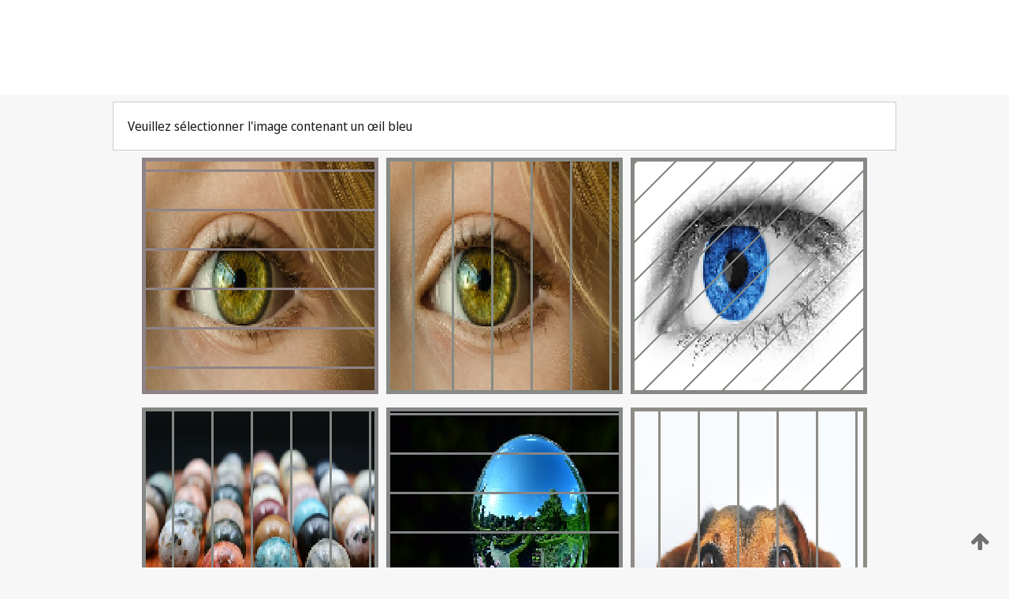

--- FILE ---
content_type: text/html;charset=UTF-8
request_url: https://patentscope.wipo.int/search/fr/WO2024076483
body_size: 303616
content:
<!DOCTYPE html>
<html xmlns="http://www.w3.org/1999/xhtml"><head id="j_idt4">
	<meta http-equiv="X-UA-Compatible" content="IE=edge" />
	<meta lang="fr" http-equiv="Content-Type" content="text/html;charset=utf-8" charset="utf-8" />

	
	<meta name="viewport" content="width=device-width, initial-scale=1.0, minimum-scale=1.0, maximum-scale=1.0" />
	
	<meta name="apple-mobile-web-app-capable" content="yes" />
	
	<meta name="apple-mobile-web-app-status-bar-style" content="black-translucent" />
		<meta name="Description" content="This patent search tool allows you not only to search the PCT database of about 2 million International Applications but also the worldwide patent collections. This search facility features: flexible search syntax; automatic word stemming and relevance ranking; as well as graphical results." />
		<meta name="Cache-Control" content="no-cache,no-store,must-revalidate" />
		<meta name="Expires" content="0" />
		<meta name="Pragma" content="no-cache" />
	
	<title>OMPI – Recherche dans les collections de brevets nationales et internationales</title><link type="text/css" rel="stylesheet" href="/search/javax.faces.resource/theme.css.jsf?ln=primefaces-wipo" /><link type="text/css" rel="stylesheet" href="/search/javax.faces.resource/primefaces/fa/font-awesome.css.xhtml" /><script type="text/javascript" src="/search/javax.faces.resource/omnifaces.js.jsf;jsessionid=C01D0CC2EE09BBEEB4EF01030D1000FF.wapp1nB?ln=omnifaces&amp;v=2.6.9"></script><link type="text/css" rel="stylesheet" href="/search/javax.faces.resource/css/components.css.jsf;jsessionid=C01D0CC2EE09BBEEB4EF01030D1000FF.wapp1nB?ln=w-ps-cc" /><link type="text/css" rel="stylesheet" href="/search/javax.faces.resource/css/components.css.jsf;jsessionid=C01D0CC2EE09BBEEB4EF01030D1000FF.wapp1nB?ln=ps-cc" /><link type="text/css" rel="stylesheet" href="/search/javax.faces.resource/css/common/common.css.jsf;jsessionid=C01D0CC2EE09BBEEB4EF01030D1000FF.wapp1nB" /><link type="text/css" rel="stylesheet" href="/search/javax.faces.resource/css/common/primefaces-custom.css.jsf;jsessionid=C01D0CC2EE09BBEEB4EF01030D1000FF.wapp1nB" /><link type="text/css" rel="stylesheet" href="/search/javax.faces.resource/css/common/wfaces-custom.css.jsf;jsessionid=C01D0CC2EE09BBEEB4EF01030D1000FF.wapp1nB" /><link type="text/css" rel="stylesheet" href="/search/javax.faces.resource/css/wipo/ps-ulf-compatibility.css.jsf;jsessionid=C01D0CC2EE09BBEEB4EF01030D1000FF.wapp1nB" /><link type="text/css" rel="stylesheet" href="/search/javax.faces.resource/primefaces/components.css.xhtml;jsessionid=C01D0CC2EE09BBEEB4EF01030D1000FF.wapp1nB" /><script type="text/javascript" src="/search/javax.faces.resource/primefaces/jquery/jquery.js.xhtml;jsessionid=C01D0CC2EE09BBEEB4EF01030D1000FF.wapp1nB"></script><script type="text/javascript" src="/search/javax.faces.resource/primefaces/core.js.xhtml;jsessionid=C01D0CC2EE09BBEEB4EF01030D1000FF.wapp1nB"></script><script type="text/javascript" src="/search/javax.faces.resource/primefaces/components.js.xhtml;jsessionid=C01D0CC2EE09BBEEB4EF01030D1000FF.wapp1nB"></script><script type="text/javascript" src="/search/javax.faces.resource/primefaces/jquery/jquery-plugins.js.xhtml;jsessionid=C01D0CC2EE09BBEEB4EF01030D1000FF.wapp1nB"></script><script type="text/javascript" src="/search/javax.faces.resource/jsf.js.jsf;jsessionid=C01D0CC2EE09BBEEB4EF01030D1000FF.wapp1nB?ln=javax.faces"></script><style type="text/css">
		/*	When the drawerTriggering element has a top/bottom padding/margin (as the mainmenu items), 
			the position of the drawer must be updated correspondignly.*/
		.settings-drawer.b-drawer.wf-drawer-fix-position {
			top: -0.75rem;
		}	
	</style><style type="text/css">
		/*	When the drawerTriggering element has a top/bottom padding/margin (as the mainmenu items), 
			the position of the drawer must be updated correspondignly.*/
		.feedback-drawer.b-drawer.wf-drawer-fix-position {
			top: -0.75rem;
		}
		
		.feedback-message {
			margin-top: 1rem;
		}
	</style><style type="text/css">
		/*	When the drawerTriggering element has a top/bottom padding/margin (as the mainmenu items), 
			the position of the drawer must be updated correspondignly.*/
		.feedback-drawer.b-drawer.wf-drawer-fix-position {
			top: -0.75rem;
		}
	</style><script type="text/javascript">if(window.PrimeFaces){PrimeFaces.settings.locale='fr';}</script>
		<link href="/search/javax.faces.resource/w/css/wfaces.css.xhtml?v=1.0&amp;b=" rel="stylesheet" />




	<script>
		var APP_CTX='/search';
	</script>
		<script src="/search/javax.faces.resource/w/js/wfaces.js.xhtml?v=1.0&amp;b="></script><script type="text/javascript">
		epctmsg.lbl_designations_specific="Spécifiques";
		epctmsg.lbl_designations_none="Aucune";
		epctmsg.lbl_designations_all="Toutes";
		epctmsg.lbl_designations_changeSelec="Modifier la sélection";
		epctmsg.lbl_designations_chooseDesig="Choisir des désignations spécifiques";
		epctmsg.no_results_text="Aucun résultat pour :";
	</script><script type="text/javascript" src="/search/javax.faces.resource/js/psa.js.jsf;jsessionid=C01D0CC2EE09BBEEB4EF01030D1000FF.wapp1nB"></script>
			<script src="https://webcomponents.wipo.int/polyfills/webcomponents-loader.js"></script>
	  		
	  		<script src="https://webcomponents.wipo.int/wipo-navbar/wipo-navbar.js"></script><script type="text/javascript" src="/search/javax.faces.resource/js/components.js.jsf;jsessionid=C01D0CC2EE09BBEEB4EF01030D1000FF.wapp1nB?ln=w-ps-cc"></script></head><body dir="ltr">
<div class="wf-overlayPanel"></div><div id="pageBlockUI" class="ui-blockui-content ui-widget ui-widget-content ui-corner-all ui-helper-hidden ui-shadow">
	<div class="b-infobox b-infobox--has-spinner">
	  <h4 class="b-infobox__title">
	    Traitement en cours
	  </h4>
	  <div class="b-infobox__text">
	    <p>
	    	Veuillez attendre...
	    </p>
	  </div>
	</div></div><script id="pageBlockUI_s" type="text/javascript">$(function(){PrimeFaces.cw("BlockUI","widget_pageBlockUI",{id:"pageBlockUI",block:"@(.b-page)"});});</script>
<div class="b-page b-page--application">
	<div class="b-navigation b-navigation--has-close"><wipo-navbar appId='app-0072' applicationName='PATENTSCOPE' applicationLink='/search/fr' applicationCategory='patents' login='/search/wiposso/login' logout='/search/wiposso/logout' sso='unauthenticated' language='fr' languageOptions='[{"code":"en","name":null,"link":"/search/en/detail.jsf?docId=WO2024076483","targetTab":null},{"code":"fr","name":null,"link":null,"targetTab":null},{"code":"de","name":null,"link":"/search/de/detail.jsf?docId=WO2024076483","targetTab":null},{"code":"es","name":null,"link":"/search/es/detail.jsf?docId=WO2024076483","targetTab":null},{"code":"pt","name":null,"link":"/search/pt/detail.jsf?docId=WO2024076483","targetTab":null},{"code":"ru","name":null,"link":"/search/ru/detail.jsf?docId=WO2024076483","targetTab":null},{"code":"ja","name":null,"link":"/search/ja/detail.jsf?docId=WO2024076483","targetTab":null},{"code":"zh","name":null,"link":"/search/zh/detail.jsf?docId=WO2024076483","targetTab":null},{"code":"ko","name":null,"link":"/search/ko/detail.jsf?docId=WO2024076483","targetTab":null},{"code":"ar","name":null,"link":"/search/ar/detail.jsf?docId=WO2024076483","targetTab":null}]' userOptions='[{"code":null,"name":"REQUÊTES DE LA SESSION","link":"/search/fr/reg/user_session_queries.jsf","targetTab":"_self"},{"code":null,"name":"REQUÊTES SAUVEGARDÉES","link":"/search/fr/reg/user_queries.jsf","targetTab":"_self"},{"code":null,"name":"LOTS DE MARKUSH","link":"/search/fr/chemc/batches.jsf","targetTab":"_self"},{"code":null,"name":"DEMANDES SUIVIES","link":"/search/fr/reg/watching.jsf","targetTab":"_self"}]' helpOptions='[{"code":"contact","name":null,"link":"https://www3.wipo.int/contact/fr/area.jsp?area=patentscope-db","targetTab":null},{"code":"faq","name":null,"link":"https://www.wipo.int/patentscope/fr/faqs_patentscope.html","targetTab":null}]' helpMore='[{"code":null,"name":"COMMUNAUTÉ DES UTILISATEURS DE PATENTSCOPE","link":"https://www.linkedin.com/groups/9811620/","targetTab":"_blank"},{"code":null,"name":"AIDE PATENTSCOPE","link":"/search/fr/help/help.jsf","targetTab":"_self"},{"code":null,"name":"CONDITIONS D&#39;UTILISATION","link":"https://www.wipo.int/patentscope/fr/data/terms_patentscope.html","targetTab":"_blank"},{"code":null,"name":"POLITIQUE DE CONFIDENTIALITÉ","link":"https://www.wipo.int/tools/fr/privacy_policy-ipportal.html","targetTab":"_blank"}]' hide-search='true'><div style='background:black; height: 48px; width: 100%'></div></wipo-navbar>
		
		
		<div class="b-navigation-floater-bottom">
			<a class="fa fa-fw fa-arrow-up" style="text-decoration:none; float: right; color: #707070; font-size: 26px; margin: 20px;" onclick="wscrollToTop();"></a>
		</div>
		
	</div>


	
	
	
	<div id="popups">
	</div>
	
	
	
	
	<div class="c-left-watermark">
	</div><div class="ps-no-content">
<form id="psCaptchaForm" name="psCaptchaForm" method="post" action="/search/fr/detail.jsf;jsessionid=C01D0CC2EE09BBEEB4EF01030D1000FF.wapp1nB?docId=WO2024076483" enctype="application/x-www-form-urlencoded">
<input type="hidden" name="psCaptchaForm" value="psCaptchaForm" />
<span id="psCaptchaPanel">
		
		<div class="b-step b-pointer-scope">
	 
			 <div class="b-step__content">
		    	
		    	<div class="b-step__content-top"><span id="pictures">
						
	<div class="b-view-panel    ">
		<div class="b-view-panel__content ">
			
			<div class="b-view-panel__fold-in">
				<div class="b-view-panel__section ">Veuillez sélectionner l'image contenant un œil bleu
				</div>
			</div>
		</div>
		
		<div class="b-view-panel__actions">
			<div class="b-view-panel__action-secondary">
			</div>
			<div class="b-view-panel__action-primary">
			</div>
		</div>


	</div>
				
				<div style="display: flex; justify-content: center;"><table id="graph">
<tbody>
<tr>
<td><a id="click1" href="#" class="ui-commandlink ui-widget" onclick="PrimeFaces.ab({s:&quot;click1&quot;,u:&quot;psCaptchaPanel&quot;,onst:function(cfg){$('#pictures').hide();}});return false;"><img id="image1" src="[data-uri]" alt="" class="ps-captcha-img" /></a></td>
<td><a id="click2" href="#" class="ui-commandlink ui-widget" onclick="PrimeFaces.ab({s:&quot;click2&quot;,u:&quot;psCaptchaPanel&quot;,onst:function(cfg){$('#pictures').hide();}});return false;"><img id="image2" src="[data-uri]" alt="" class="ps-captcha-img" /></a></td>
<td><a id="click3" href="#" class="ui-commandlink ui-widget" onclick="PrimeFaces.ab({s:&quot;click3&quot;,u:&quot;psCaptchaPanel&quot;,onst:function(cfg){$('#pictures').hide();}});return false;"><img id="image3" src="[data-uri]" alt="" class="ps-captcha-img" /></a></td>
</tr>
<tr>
<td><a id="click4" href="#" class="ui-commandlink ui-widget" onclick="PrimeFaces.ab({s:&quot;click4&quot;,u:&quot;psCaptchaPanel&quot;,onst:function(cfg){$('#pictures').hide();}});return false;"><img id="image4" src="[data-uri]" alt="" class="ps-captcha-img" /></a></td>
<td><a id="click5" href="#" class="ui-commandlink ui-widget" onclick="PrimeFaces.ab({s:&quot;click5&quot;,u:&quot;psCaptchaPanel&quot;,onst:function(cfg){$('#pictures').hide();}});return false;"><img id="image5" src="[data-uri]" alt="" class="ps-captcha-img" /></a></td>
<td><a id="click6" href="#" class="ui-commandlink ui-widget" onclick="PrimeFaces.ab({s:&quot;click6&quot;,u:&quot;psCaptchaPanel&quot;,onst:function(cfg){$('#pictures').hide();}});return false;"><img id="image6" src="[data-uri]" alt="" class="ps-captcha-img" /></a></td>
</tr>
</tbody>
</table>

			 	</div></span>
		    	</div>
		    	
		    	<div class="b-step__content-bottom">
		    	</div>
			 	
			 </div>
</div></span><input type="hidden" name="javax.faces.ViewState" id="j_id1:javax.faces.ViewState:0" value="7792667985074927638:-437551727515815235" autocomplete="off" />
</form></div>
	
	
	
	
	<div class="c-footer"> # - 
	</div>
</div><script type="text/javascript" id="j_idt92">
		if(typeof(load_w_scripts) != 'undefined') load_w_scripts();
	</script><script type="text/javascript" id="init_w_ps_components">
			load_w_ps_cc_scripts();
		</script><script type="text/javascript">OmniFaces.DeferredScript.add('/search/javax.faces.resource/js/components.js.jsf?ln=ps-cc');</script></body>
</html>